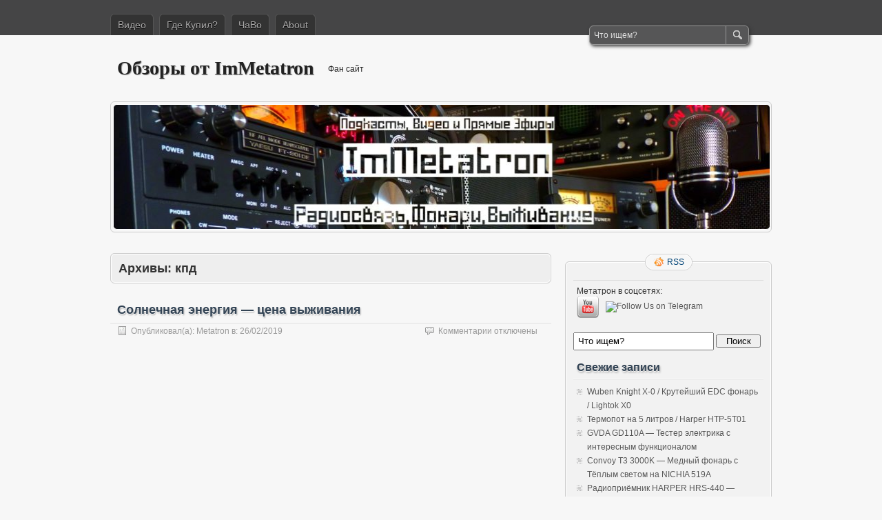

--- FILE ---
content_type: text/html; charset=UTF-8
request_url: https://immetatron.com/tag/kpd/
body_size: 10561
content:
<!DOCTYPE html PUBLIC "-//W3C//DTD XHTML 1.0 Transitional//EN" "http://www.w3.org/TR/xhtml1/DTD/xhtml1-transitional.dtd">
<html xmlns="http://www.w3.org/1999/xhtml" lang="ru-RU">
<head profile="http://gmpg.org/xfn/11">
	<meta http-equiv="Content-Type" content="text/html; charset=UTF-8" />
	<title>кпд | Обзоры от ImMetatron</title>
	<link rel="stylesheet" type="text/css" media="all" href="https://immetatron.com/wp-content/themes/zbench/style.css" />
	<link rel="pingback" href="https://immetatron.com/xmlrpc.php" />
	
	  <meta name='robots' content='max-image-preview:large' />
<link rel="alternate" type="application/rss+xml" title="Обзоры от ImMetatron &raquo; Лента" href="https://immetatron.com/feed/" />
<link rel="alternate" type="application/rss+xml" title="Обзоры от ImMetatron &raquo; Лента метки кпд" href="https://immetatron.com/tag/kpd/feed/" />
<style id='wp-img-auto-sizes-contain-inline-css' type='text/css'>
img:is([sizes=auto i],[sizes^="auto," i]){contain-intrinsic-size:3000px 1500px}
/*# sourceURL=wp-img-auto-sizes-contain-inline-css */
</style>
<style id='wp-emoji-styles-inline-css' type='text/css'>

	img.wp-smiley, img.emoji {
		display: inline !important;
		border: none !important;
		box-shadow: none !important;
		height: 1em !important;
		width: 1em !important;
		margin: 0 0.07em !important;
		vertical-align: -0.1em !important;
		background: none !important;
		padding: 0 !important;
	}
/*# sourceURL=wp-emoji-styles-inline-css */
</style>
<style id='wp-block-library-inline-css' type='text/css'>
:root{--wp-block-synced-color:#7a00df;--wp-block-synced-color--rgb:122,0,223;--wp-bound-block-color:var(--wp-block-synced-color);--wp-editor-canvas-background:#ddd;--wp-admin-theme-color:#007cba;--wp-admin-theme-color--rgb:0,124,186;--wp-admin-theme-color-darker-10:#006ba1;--wp-admin-theme-color-darker-10--rgb:0,107,160.5;--wp-admin-theme-color-darker-20:#005a87;--wp-admin-theme-color-darker-20--rgb:0,90,135;--wp-admin-border-width-focus:2px}@media (min-resolution:192dpi){:root{--wp-admin-border-width-focus:1.5px}}.wp-element-button{cursor:pointer}:root .has-very-light-gray-background-color{background-color:#eee}:root .has-very-dark-gray-background-color{background-color:#313131}:root .has-very-light-gray-color{color:#eee}:root .has-very-dark-gray-color{color:#313131}:root .has-vivid-green-cyan-to-vivid-cyan-blue-gradient-background{background:linear-gradient(135deg,#00d084,#0693e3)}:root .has-purple-crush-gradient-background{background:linear-gradient(135deg,#34e2e4,#4721fb 50%,#ab1dfe)}:root .has-hazy-dawn-gradient-background{background:linear-gradient(135deg,#faaca8,#dad0ec)}:root .has-subdued-olive-gradient-background{background:linear-gradient(135deg,#fafae1,#67a671)}:root .has-atomic-cream-gradient-background{background:linear-gradient(135deg,#fdd79a,#004a59)}:root .has-nightshade-gradient-background{background:linear-gradient(135deg,#330968,#31cdcf)}:root .has-midnight-gradient-background{background:linear-gradient(135deg,#020381,#2874fc)}:root{--wp--preset--font-size--normal:16px;--wp--preset--font-size--huge:42px}.has-regular-font-size{font-size:1em}.has-larger-font-size{font-size:2.625em}.has-normal-font-size{font-size:var(--wp--preset--font-size--normal)}.has-huge-font-size{font-size:var(--wp--preset--font-size--huge)}.has-text-align-center{text-align:center}.has-text-align-left{text-align:left}.has-text-align-right{text-align:right}.has-fit-text{white-space:nowrap!important}#end-resizable-editor-section{display:none}.aligncenter{clear:both}.items-justified-left{justify-content:flex-start}.items-justified-center{justify-content:center}.items-justified-right{justify-content:flex-end}.items-justified-space-between{justify-content:space-between}.screen-reader-text{border:0;clip-path:inset(50%);height:1px;margin:-1px;overflow:hidden;padding:0;position:absolute;width:1px;word-wrap:normal!important}.screen-reader-text:focus{background-color:#ddd;clip-path:none;color:#444;display:block;font-size:1em;height:auto;left:5px;line-height:normal;padding:15px 23px 14px;text-decoration:none;top:5px;width:auto;z-index:100000}html :where(.has-border-color){border-style:solid}html :where([style*=border-top-color]){border-top-style:solid}html :where([style*=border-right-color]){border-right-style:solid}html :where([style*=border-bottom-color]){border-bottom-style:solid}html :where([style*=border-left-color]){border-left-style:solid}html :where([style*=border-width]){border-style:solid}html :where([style*=border-top-width]){border-top-style:solid}html :where([style*=border-right-width]){border-right-style:solid}html :where([style*=border-bottom-width]){border-bottom-style:solid}html :where([style*=border-left-width]){border-left-style:solid}html :where(img[class*=wp-image-]){height:auto;max-width:100%}:where(figure){margin:0 0 1em}html :where(.is-position-sticky){--wp-admin--admin-bar--position-offset:var(--wp-admin--admin-bar--height,0px)}@media screen and (max-width:600px){html :where(.is-position-sticky){--wp-admin--admin-bar--position-offset:0px}}

/*# sourceURL=wp-block-library-inline-css */
</style><style id='global-styles-inline-css' type='text/css'>
:root{--wp--preset--aspect-ratio--square: 1;--wp--preset--aspect-ratio--4-3: 4/3;--wp--preset--aspect-ratio--3-4: 3/4;--wp--preset--aspect-ratio--3-2: 3/2;--wp--preset--aspect-ratio--2-3: 2/3;--wp--preset--aspect-ratio--16-9: 16/9;--wp--preset--aspect-ratio--9-16: 9/16;--wp--preset--color--black: #000000;--wp--preset--color--cyan-bluish-gray: #abb8c3;--wp--preset--color--white: #ffffff;--wp--preset--color--pale-pink: #f78da7;--wp--preset--color--vivid-red: #cf2e2e;--wp--preset--color--luminous-vivid-orange: #ff6900;--wp--preset--color--luminous-vivid-amber: #fcb900;--wp--preset--color--light-green-cyan: #7bdcb5;--wp--preset--color--vivid-green-cyan: #00d084;--wp--preset--color--pale-cyan-blue: #8ed1fc;--wp--preset--color--vivid-cyan-blue: #0693e3;--wp--preset--color--vivid-purple: #9b51e0;--wp--preset--gradient--vivid-cyan-blue-to-vivid-purple: linear-gradient(135deg,rgb(6,147,227) 0%,rgb(155,81,224) 100%);--wp--preset--gradient--light-green-cyan-to-vivid-green-cyan: linear-gradient(135deg,rgb(122,220,180) 0%,rgb(0,208,130) 100%);--wp--preset--gradient--luminous-vivid-amber-to-luminous-vivid-orange: linear-gradient(135deg,rgb(252,185,0) 0%,rgb(255,105,0) 100%);--wp--preset--gradient--luminous-vivid-orange-to-vivid-red: linear-gradient(135deg,rgb(255,105,0) 0%,rgb(207,46,46) 100%);--wp--preset--gradient--very-light-gray-to-cyan-bluish-gray: linear-gradient(135deg,rgb(238,238,238) 0%,rgb(169,184,195) 100%);--wp--preset--gradient--cool-to-warm-spectrum: linear-gradient(135deg,rgb(74,234,220) 0%,rgb(151,120,209) 20%,rgb(207,42,186) 40%,rgb(238,44,130) 60%,rgb(251,105,98) 80%,rgb(254,248,76) 100%);--wp--preset--gradient--blush-light-purple: linear-gradient(135deg,rgb(255,206,236) 0%,rgb(152,150,240) 100%);--wp--preset--gradient--blush-bordeaux: linear-gradient(135deg,rgb(254,205,165) 0%,rgb(254,45,45) 50%,rgb(107,0,62) 100%);--wp--preset--gradient--luminous-dusk: linear-gradient(135deg,rgb(255,203,112) 0%,rgb(199,81,192) 50%,rgb(65,88,208) 100%);--wp--preset--gradient--pale-ocean: linear-gradient(135deg,rgb(255,245,203) 0%,rgb(182,227,212) 50%,rgb(51,167,181) 100%);--wp--preset--gradient--electric-grass: linear-gradient(135deg,rgb(202,248,128) 0%,rgb(113,206,126) 100%);--wp--preset--gradient--midnight: linear-gradient(135deg,rgb(2,3,129) 0%,rgb(40,116,252) 100%);--wp--preset--font-size--small: 13px;--wp--preset--font-size--medium: 20px;--wp--preset--font-size--large: 36px;--wp--preset--font-size--x-large: 42px;--wp--preset--spacing--20: 0.44rem;--wp--preset--spacing--30: 0.67rem;--wp--preset--spacing--40: 1rem;--wp--preset--spacing--50: 1.5rem;--wp--preset--spacing--60: 2.25rem;--wp--preset--spacing--70: 3.38rem;--wp--preset--spacing--80: 5.06rem;--wp--preset--shadow--natural: 6px 6px 9px rgba(0, 0, 0, 0.2);--wp--preset--shadow--deep: 12px 12px 50px rgba(0, 0, 0, 0.4);--wp--preset--shadow--sharp: 6px 6px 0px rgba(0, 0, 0, 0.2);--wp--preset--shadow--outlined: 6px 6px 0px -3px rgb(255, 255, 255), 6px 6px rgb(0, 0, 0);--wp--preset--shadow--crisp: 6px 6px 0px rgb(0, 0, 0);}:where(.is-layout-flex){gap: 0.5em;}:where(.is-layout-grid){gap: 0.5em;}body .is-layout-flex{display: flex;}.is-layout-flex{flex-wrap: wrap;align-items: center;}.is-layout-flex > :is(*, div){margin: 0;}body .is-layout-grid{display: grid;}.is-layout-grid > :is(*, div){margin: 0;}:where(.wp-block-columns.is-layout-flex){gap: 2em;}:where(.wp-block-columns.is-layout-grid){gap: 2em;}:where(.wp-block-post-template.is-layout-flex){gap: 1.25em;}:where(.wp-block-post-template.is-layout-grid){gap: 1.25em;}.has-black-color{color: var(--wp--preset--color--black) !important;}.has-cyan-bluish-gray-color{color: var(--wp--preset--color--cyan-bluish-gray) !important;}.has-white-color{color: var(--wp--preset--color--white) !important;}.has-pale-pink-color{color: var(--wp--preset--color--pale-pink) !important;}.has-vivid-red-color{color: var(--wp--preset--color--vivid-red) !important;}.has-luminous-vivid-orange-color{color: var(--wp--preset--color--luminous-vivid-orange) !important;}.has-luminous-vivid-amber-color{color: var(--wp--preset--color--luminous-vivid-amber) !important;}.has-light-green-cyan-color{color: var(--wp--preset--color--light-green-cyan) !important;}.has-vivid-green-cyan-color{color: var(--wp--preset--color--vivid-green-cyan) !important;}.has-pale-cyan-blue-color{color: var(--wp--preset--color--pale-cyan-blue) !important;}.has-vivid-cyan-blue-color{color: var(--wp--preset--color--vivid-cyan-blue) !important;}.has-vivid-purple-color{color: var(--wp--preset--color--vivid-purple) !important;}.has-black-background-color{background-color: var(--wp--preset--color--black) !important;}.has-cyan-bluish-gray-background-color{background-color: var(--wp--preset--color--cyan-bluish-gray) !important;}.has-white-background-color{background-color: var(--wp--preset--color--white) !important;}.has-pale-pink-background-color{background-color: var(--wp--preset--color--pale-pink) !important;}.has-vivid-red-background-color{background-color: var(--wp--preset--color--vivid-red) !important;}.has-luminous-vivid-orange-background-color{background-color: var(--wp--preset--color--luminous-vivid-orange) !important;}.has-luminous-vivid-amber-background-color{background-color: var(--wp--preset--color--luminous-vivid-amber) !important;}.has-light-green-cyan-background-color{background-color: var(--wp--preset--color--light-green-cyan) !important;}.has-vivid-green-cyan-background-color{background-color: var(--wp--preset--color--vivid-green-cyan) !important;}.has-pale-cyan-blue-background-color{background-color: var(--wp--preset--color--pale-cyan-blue) !important;}.has-vivid-cyan-blue-background-color{background-color: var(--wp--preset--color--vivid-cyan-blue) !important;}.has-vivid-purple-background-color{background-color: var(--wp--preset--color--vivid-purple) !important;}.has-black-border-color{border-color: var(--wp--preset--color--black) !important;}.has-cyan-bluish-gray-border-color{border-color: var(--wp--preset--color--cyan-bluish-gray) !important;}.has-white-border-color{border-color: var(--wp--preset--color--white) !important;}.has-pale-pink-border-color{border-color: var(--wp--preset--color--pale-pink) !important;}.has-vivid-red-border-color{border-color: var(--wp--preset--color--vivid-red) !important;}.has-luminous-vivid-orange-border-color{border-color: var(--wp--preset--color--luminous-vivid-orange) !important;}.has-luminous-vivid-amber-border-color{border-color: var(--wp--preset--color--luminous-vivid-amber) !important;}.has-light-green-cyan-border-color{border-color: var(--wp--preset--color--light-green-cyan) !important;}.has-vivid-green-cyan-border-color{border-color: var(--wp--preset--color--vivid-green-cyan) !important;}.has-pale-cyan-blue-border-color{border-color: var(--wp--preset--color--pale-cyan-blue) !important;}.has-vivid-cyan-blue-border-color{border-color: var(--wp--preset--color--vivid-cyan-blue) !important;}.has-vivid-purple-border-color{border-color: var(--wp--preset--color--vivid-purple) !important;}.has-vivid-cyan-blue-to-vivid-purple-gradient-background{background: var(--wp--preset--gradient--vivid-cyan-blue-to-vivid-purple) !important;}.has-light-green-cyan-to-vivid-green-cyan-gradient-background{background: var(--wp--preset--gradient--light-green-cyan-to-vivid-green-cyan) !important;}.has-luminous-vivid-amber-to-luminous-vivid-orange-gradient-background{background: var(--wp--preset--gradient--luminous-vivid-amber-to-luminous-vivid-orange) !important;}.has-luminous-vivid-orange-to-vivid-red-gradient-background{background: var(--wp--preset--gradient--luminous-vivid-orange-to-vivid-red) !important;}.has-very-light-gray-to-cyan-bluish-gray-gradient-background{background: var(--wp--preset--gradient--very-light-gray-to-cyan-bluish-gray) !important;}.has-cool-to-warm-spectrum-gradient-background{background: var(--wp--preset--gradient--cool-to-warm-spectrum) !important;}.has-blush-light-purple-gradient-background{background: var(--wp--preset--gradient--blush-light-purple) !important;}.has-blush-bordeaux-gradient-background{background: var(--wp--preset--gradient--blush-bordeaux) !important;}.has-luminous-dusk-gradient-background{background: var(--wp--preset--gradient--luminous-dusk) !important;}.has-pale-ocean-gradient-background{background: var(--wp--preset--gradient--pale-ocean) !important;}.has-electric-grass-gradient-background{background: var(--wp--preset--gradient--electric-grass) !important;}.has-midnight-gradient-background{background: var(--wp--preset--gradient--midnight) !important;}.has-small-font-size{font-size: var(--wp--preset--font-size--small) !important;}.has-medium-font-size{font-size: var(--wp--preset--font-size--medium) !important;}.has-large-font-size{font-size: var(--wp--preset--font-size--large) !important;}.has-x-large-font-size{font-size: var(--wp--preset--font-size--x-large) !important;}
/*# sourceURL=global-styles-inline-css */
</style>

<style id='classic-theme-styles-inline-css' type='text/css'>
/*! This file is auto-generated */
.wp-block-button__link{color:#fff;background-color:#32373c;border-radius:9999px;box-shadow:none;text-decoration:none;padding:calc(.667em + 2px) calc(1.333em + 2px);font-size:1.125em}.wp-block-file__button{background:#32373c;color:#fff;text-decoration:none}
/*# sourceURL=/wp-includes/css/classic-themes.min.css */
</style>
<link rel='stylesheet' id='social-widget-css' href='https://immetatron.com/wp-content/plugins/social-media-widget/social_widget.css?ver=6.9' type='text/css' media='all' />
<link rel='stylesheet' id='wp-polls-css' href='https://immetatron.com/wp-content/plugins/wp-polls/polls-css.css?ver=2.77.3' type='text/css' media='all' />
<style id='wp-polls-inline-css' type='text/css'>
.wp-polls .pollbar {
	margin: 1px;
	font-size: 6px;
	line-height: 8px;
	height: 8px;
	background-image: url('https://immetatron.com/wp-content/plugins/wp-polls/images/default/pollbg.gif');
	border: 1px solid #c8c8c8;
}

/*# sourceURL=wp-polls-inline-css */
</style>
<link rel='stylesheet' id='wp-lightbox-2.min.css-css' href='https://immetatron.com/wp-content/plugins/wp-lightbox-2/styles/lightbox.min.ru_RU.css?ver=1.3.4' type='text/css' media='all' />
<link rel='stylesheet' id='sociable-front-css-css' href='http://immetatron.com/wp-content/plugins/sociable-re/sociable.css?ver=6.9' type='text/css' media='all' />
<script type="text/javascript" src="https://immetatron.com/wp-includes/js/jquery/jquery.min.js?ver=3.7.1" id="jquery-core-js"></script>
<script type="text/javascript" src="https://immetatron.com/wp-includes/js/jquery/jquery-migrate.min.js?ver=3.4.1" id="jquery-migrate-js"></script>
<script type="text/javascript" src="http://immetatron.com/wp-content/plugins/scroll-to-top/js/stt.js?ver=1.0" id="stt-js"></script>
<link rel="https://api.w.org/" href="https://immetatron.com/wp-json/" /><link rel="alternate" title="JSON" type="application/json" href="https://immetatron.com/wp-json/wp/v2/tags/9092" /><link rel="EditURI" type="application/rsd+xml" title="RSD" href="https://immetatron.com/xmlrpc.php?rsd" />
<meta name="generator" content="WordPress 6.9" />
	
		<!-- by Scrollto Top -->
		
 		<script type="text/javascript">
 			//<![CDATA[
  			jQuery(document).ready(function(){
    			jQuery("body").append("<div id=\"scroll_to_top\"><a href=\"#top\">Наверх</a></div>");
    			jQuery("#scroll_to_top a").css({	'display' : 'none', 'z-index' : '9', 'position' : 'fixed', 'top' : '100%', 'width' : '110px', 'margin-top' : '-30px', 'right' : '50%', 'margin-left' : '-50px', 'height' : '20px', 'padding' : '3px 5px', 'font-size' : '14px', 'text-align' : 'center', 'padding' : '3px', 'color' : '#FFFFFF', 'background-color' : '#222222', '-moz-border-radius' : '5px', '-khtml-border-radius' : '5px', '-webkit-border-radius' : '5px', 'opacity' : '.8', 'text-decoration' : 'none'});	
    			jQuery('#scroll_to_top a').click(function(){
					jQuery('html, body').animate({scrollTop:0}, 'slow');
				});

    		});
  			
			//]]>

  		</script>
		<!-- /by Scrollto Top and History Back -->	
		
		<link rel="icon" href="https://immetatron.com/wp-content/uploads/2020/06/136978-150x150.png" sizes="32x32" />
<link rel="icon" href="https://immetatron.com/wp-content/uploads/2020/06/136978.png" sizes="192x192" />
<link rel="apple-touch-icon" href="https://immetatron.com/wp-content/uploads/2020/06/136978.png" />
<meta name="msapplication-TileImage" content="https://immetatron.com/wp-content/uploads/2020/06/136978.png" />
	<meta name="viewport" content="width=device-width"/><!-- for mobile -->
</head>
<body class="archive tag tag-kpd tag-9092 wp-theme-zbench">
<div id="nav">
	<div class="nav-inside">
		<div id="menus">
			<ul id="menus-dt" class="menus-dt">
				<li id="menu-item-101" class="menu-item menu-item-type-post_type menu-item-object-page menu-item-has-children menu-item-101"><a href="https://immetatron.com/obzoryi/">Видео</a>
<ul class="sub-menu">
	<li id="menu-item-628" class="menu-item menu-item-type-taxonomy menu-item-object-category menu-item-628"><a href="https://immetatron.com/category/electronica/">Электроника/Аудио</a></li>
	<li id="menu-item-44" class="menu-item menu-item-type-taxonomy menu-item-object-category menu-item-44"><a href="https://immetatron.com/category/ratsii/">Рации/радиостанции/радио</a></li>
	<li id="menu-item-45" class="menu-item menu-item-type-taxonomy menu-item-object-category menu-item-45"><a href="https://immetatron.com/category/fonari/">Фонари, АКБ, ЗУ</a></li>
	<li id="menu-item-48" class="menu-item menu-item-type-taxonomy menu-item-object-category menu-item-48"><a href="https://immetatron.com/category/svoimi-rukami/">Своими руками</a></li>
	<li id="menu-item-85" class="menu-item menu-item-type-taxonomy menu-item-object-category menu-item-85"><a href="https://immetatron.com/category/raznoe/">Разное/Посылки</a></li>
	<li id="menu-item-126" class="menu-item menu-item-type-taxonomy menu-item-object-category menu-item-126"><a href="https://immetatron.com/category/video-uroki-po-ratsiyam/">Видео уроки по рациям</a></li>
	<li id="menu-item-43" class="menu-item menu-item-type-taxonomy menu-item-object-category menu-item-43"><a href="https://immetatron.com/category/nozhi/">Ножи</a></li>
	<li id="menu-item-705" class="menu-item menu-item-type-taxonomy menu-item-object-category menu-item-705"><a href="https://immetatron.com/category/dialogi_o_youtube/">Про Фото/Видео</a></li>
	<li id="menu-item-89" class="menu-item menu-item-type-taxonomy menu-item-object-category menu-item-89"><a href="https://immetatron.com/category/oruzhie/">Инструмент</a></li>
	<li id="menu-item-90" class="menu-item menu-item-type-taxonomy menu-item-object-category menu-item-90"><a href="https://immetatron.com/category/pitanie-eda-ohota/">Питание/Еда/Охота</a></li>
	<li id="menu-item-92" class="menu-item menu-item-type-taxonomy menu-item-object-category menu-item-92"><a href="https://immetatron.com/category/energiya/">Энергия</a></li>
	<li id="menu-item-91" class="menu-item menu-item-type-taxonomy menu-item-object-category menu-item-91"><a href="https://immetatron.com/category/turizm-pvd/">Экипировка</a></li>
	<li id="menu-item-209" class="menu-item menu-item-type-taxonomy menu-item-object-category menu-item-209"><a href="https://immetatron.com/category/podkastyi-vyizhivalshhika/">Подкасты</a></li>
	<li id="menu-item-88" class="menu-item menu-item-type-taxonomy menu-item-object-category menu-item-88"><a href="https://immetatron.com/category/master-klass/">Цена выживания</a></li>
</ul>
</li>
<li id="menu-item-808" class="menu-item menu-item-type-post_type menu-item-object-page menu-item-808"><a href="https://immetatron.com/magazin/">Где Купил?</a></li>
<li id="menu-item-820" class="menu-item menu-item-type-post_type menu-item-object-page menu-item-820"><a href="https://immetatron.com/faq/">ЧаВо</a></li>
<li id="menu-item-36" class="menu-item menu-item-type-post_type menu-item-object-page menu-item-36"><a href="https://immetatron.com/kontaktyi/">About</a></li>
			</ul>
			<ul id="menus-m" class="menus-m">
				<li>Menu</li>
			</ul>
		</div>
		<div id="search">
			<form id="searchform" method="get" action="https://immetatron.com/">
<input type="text" value="Что ищем?" onfocus="if (this.value == 'Что ищем?') {this.value = '';}" onblur="if (this.value == '') {this.value = 'Что ищем?';}" size="35" maxlength="50" name="s" id="s" />
<input type="submit" id="searchsubmit" value="Поиск" />
</form>		</div>
	</div>
</div>
<div id="header">
		<div class="site_title">
		<h1><a href="https://immetatron.com/">Обзоры от ImMetatron</a></h1>
		<h2>Фан сайт</h2>
		<div class="clear"></div>
	</div>
		<div id="header_image">
		<div id="header_image_border">
			<a href="https://immetatron.com/"><img src="https://immetatron.com/wp-content/uploads/2020/02/cropped-final-06-04-2018_patreon2.jpg" width="950" height="180" alt="" /></a>
		</div>
	</div>
	</div>
<div id="wrapper">
<div id="content">
		<div class="page-title">
					<h1>Архивы:  <span>кпд</span></h1>
			</div>
		<div class="post-4241 post type-post status-publish format-standard hentry category-podkastyi-vyizhivalshhika category-energiya tag-12-volt tag-immetatron tag-panel tag-aliekspress tag-alternativnaya tag-batareya tag-vatt tag-vyizhivanie tag-generator tag-diod tag-dlya-dachi tag-dlya-chastnogo-doma tag-zaryadnoe tag-invertor tag-insolyatsiya tag-kak-sdelat tag-kitay tag-kontroller tag-kpd tag-kupit tag-moshhnost tag-oborudovanie tag-oleg-grom tag-podkast tag-preobrazovatel tag-solnechnaya tag-solnechnaya-energiya tag-solnechnyie-batarei tag-solnechnyie-batarei-dlya-dachi tag-solnechnyie-batarei-dlya-doma tag-solnechnyie-paneli tag-shema-avtonomnogo-pitaniya tag-shema-solnechnyih tag-umnyiy-dom tag-ustanovka-solnechnyih tag-tsena tag-tsena-vyizhivaniya tag-elektrostantsiya" id="post-4241"><!-- post div -->
		<h2 class="title"><a href="https://immetatron.com/solnechnaya-energiya-tsena-vyizhivaniya/" title="Permalink to Солнечная энергия &#8212; цена выживания">Солнечная энергия &#8212; цена выживания</a></h2>
		<div class="post-info-top">
			<span class="post-info-date">
				Опубликовал(а):  <a href="https://immetatron.com/author/metatron/" title="View all posts by Metatron" rel="author">Metatron</a>
				в: <a href="https://immetatron.com/solnechnaya-energiya-tsena-vyizhivaniya/" title="18:36" rel="bookmark">26/02/2019</a>
							</span>
			<span class="gotocomments"><span>Комментарии<span class="screen-reader-text"> к записи Солнечная энергия &#8212; цена выживания</span> отключены</span></span>
		</div>
		<div class="clear"></div>
		<div class="entry">
			<p><iframe width="490" height="370" src="https://www.youtube.com/embed/3iaUdGHbu5c" frameborder="0" allowfullscreen="allowfullscreen" data-link="https://www.youtube.com/watch?v=3iaUdGHbu5c"></iframe></p>
<p>Видео подкаст про солнечные батареи. CoS (S03E04)<br />
<noindex><a target="_blank" rel="nofollow" href="http://immetatron.com/goto/http://ali.pub/35hdpf"  target="_blank">Солнечные батареи в Китае</a></noindex><br />
Мощные солнечные панели:<br />
<noindex><a target="_blank" rel="nofollow" href="http://immetatron.com/goto/http://clc.to/100wsp"  target="_blank">100Вт</a></noindex><br />
<noindex><a target="_blank" rel="nofollow" href="http://immetatron.com/goto/http://clc.to/200wsp"  target="_blank">200Вт</a></noindex><br />
<noindex><a target="_blank" rel="nofollow" href="http://immetatron.com/goto/http://clc.to/300wsp"  target="_blank">300Вт</a></noindex><br />
<noindex><a target="_blank" rel="nofollow" href="http://immetatron.com/goto/http://clc.to/1kwsp"  target="_blank">1000Вт</a></noindex><br />
<noindex><a target="_blank" rel="nofollow" href="http://immetatron.com/goto/http://clc.to/contrlsp"  target="_blank">Контроллеры заряда для солнечных батарей</a></noindex></p>
<p><noindex><a target="_blank" rel="nofollow" href="http://immetatron.com/goto/http://www.donationalerts.ru/r/immetatron"  target="_blank">Ваша поддержка</a></noindex><br />
<noindex><a target="_blank" rel="nofollow" href="http://immetatron.com/goto/https://www.patreon.com/immetatron"  target="_blank">Мой Patreon</a></noindex><br />
<noindex><a target="_blank" rel="nofollow" href="http://immetatron.com/goto/https://money.yandex.ru/to/410011797830971"  target="_blank">Яндекс деньги</a></noindex><br />
Вопросы всегда можно задать на моих стримах.</p>
		</div><!-- END entry -->
	</div><!-- END post -->
	</div><!--content-->
<div id="sidebar-border">
	<div id="rss_border">
		<div class="rss_border">
			<div id="rss_wrap">
				<div class="rss_wrap">
										<a class="rss rss_text" href="https://immetatron.com/feed/" rel="bookmark" title="RSS">RSS</a>
																													</div>
			</div>
		</div>
	</div>
	<div id="sidebar">

<div id="social-widget-2" class="widget Social_Widget"><div class="socialmedia-buttons smw_left"><div class="socialmedia-text">Метатрон в соцсетях:
<br/></div><a href="http://www.youtube.com/user/ImMetatron" rel="nofollow" target="_blank"><img width="32" height="32" src="https://immetatron.com/wp-content/plugins/social-media-widget/images/default/32/youtube.png" 
				alt="Follow Us on YouTube" 
				title="Follow Us on YouTube" style="opacity: 1; -moz-opacity: 1;" class="fade" /></a><a href="https://t.me/ImMetatron" rel="nofollow" target="_blank"><img width="32" height="32" src="https://upload.wikimedia.org/wikipedia/commons/thumb/8/82/Telegram_logo.svg/512px-Telegram_logo.svg.png" 
				alt="Follow Us on Telegram" 
				title="Follow Us on Telegram" style="opacity: 1; -moz-opacity: 1;" class="fade" /></a></div></div><div id="search-2" class="widget widget_search"><form id="searchform" method="get" action="https://immetatron.com/">
<input type="text" value="Что ищем?" onfocus="if (this.value == 'Что ищем?') {this.value = '';}" onblur="if (this.value == '') {this.value = 'Что ищем?';}" size="35" maxlength="50" name="s" id="s" />
<input type="submit" id="searchsubmit" value="Поиск" />
</form></div>
		<div id="recent-posts-2" class="widget widget_recent_entries">
		<h3 class="widgettitle">Свежие записи</h3>
		<ul>
											<li>
					<a href="https://immetatron.com/wuben-knight-x-0-krutejshij-edc-fonar-lightok-x0/">Wuben Knight X-0 / Крутейший EDC фонарь / Lightok X0</a>
									</li>
											<li>
					<a href="https://immetatron.com/termopot-na-5-litrov-harper-htp-5t01/">Термопот на 5 литров / Harper HTP-5T01</a>
									</li>
											<li>
					<a href="https://immetatron.com/gvda-gd110a-tester-elektrika-s-interesnym-funkczionalom/">GVDA GD110A &#8212; Тестер электрика с интересным функционалом</a>
									</li>
											<li>
					<a href="https://immetatron.com/convoy-t3-3000k-mednyj-fonar-s-tyoplym-svetom-na-nichia-519a/">Convoy T3 3000K &#8212; Медный фонарь с Тёплым светом на NICHIA 519A</a>
									</li>
											<li>
					<a href="https://immetatron.com/radiopriyomnik-harper-hrs-440-am-fm-sw-na-18650-litii/">Радиоприёмник HARPER HRS-440 &#8212; AM/FM/SW на 18650 литии.</a>
									</li>
					</ul>

		</div><div id="categories-2" class="widget widget_categories"><h3 class="widgettitle">Рубрики</h3>
			<ul>
					<li class="cat-item cat-item-113"><a href="https://immetatron.com/category/video-uroki-po-ratsiyam/">Видео уроки по рациям</a>
</li>
	<li class="cat-item cat-item-20"><a href="https://immetatron.com/category/oruzhie/">Инструмент</a>
</li>
	<li class="cat-item cat-item-6"><a href="https://immetatron.com/category/nozhi/">Ножи</a>
</li>
	<li class="cat-item cat-item-75"><a href="https://immetatron.com/category/pitanie-eda-ohota/">Питание/Еда/Охота</a>
</li>
	<li class="cat-item cat-item-186"><a href="https://immetatron.com/category/podkastyi-vyizhivalshhika/">Подкасты</a>
</li>
	<li class="cat-item cat-item-900"><a href="https://immetatron.com/category/dialogi_o_youtube/">Про Фото/Видео</a>
</li>
	<li class="cat-item cat-item-73"><a href="https://immetatron.com/category/raznoe/">Разное/Посылки</a>
</li>
	<li class="cat-item cat-item-5"><a href="https://immetatron.com/category/ratsii/">Рации/радиостанции/радио</a>
</li>
	<li class="cat-item cat-item-10"><a href="https://immetatron.com/category/svoimi-rukami/">Своими руками</a>
</li>
	<li class="cat-item cat-item-7"><a href="https://immetatron.com/category/fonari/">Фонари, АКБ, ЗУ</a>
</li>
	<li class="cat-item cat-item-78"><a href="https://immetatron.com/category/master-klass/">Цена выживания</a>
</li>
	<li class="cat-item cat-item-77"><a href="https://immetatron.com/category/turizm-pvd/">Экипировка</a>
</li>
	<li class="cat-item cat-item-636"><a href="https://immetatron.com/category/electronica/">Электроника/Аудио</a>
</li>
	<li class="cat-item cat-item-76"><a href="https://immetatron.com/category/energiya/">Энергия</a>
</li>
			</ul>

			</div>

	</div><!-- end: #sidebar -->
</div><!-- end: #sidebar-border --><script type='text/javascript'>
	var _gaq = _gaq || [];
	_gaq.push(['_setAccount', 'UA-56278562-1']);
_gaq.push(['_trackPageview']);

	(function() {
		var ga = document.createElement('script'); ga.type = 'text/javascript'; ga.async = true;
		ga.src = ('https:' == document.location.protocol ? 'https://ssl' : 'http://www') + '.google-analytics.com/ga.js';
		var s = document.getElementsByTagName('script')[0]; s.parentNode.insertBefore(ga, s);
	})();
</script>
</div><!--wrapper-->
<div class="clear"></div>
<div id="footer">
	<div id="footer-inside">
		<p>
			Авторские права &copy; 2026 Обзоры от ImMetatron			| Powered by <a href="http://zww.me">zBench</a> and <a href="http://wordpress.org/">WordPress</a>		</p>
		<span id="back-to-top">&uarr; <a href="#" rel="nofollow" title="Back to top">Наверх</a></span>
	</div>
</div><!--footer-->

<script type="text/javascript">
	//////// Handles toggling the navigation menu for small screens
	( function() {
		var nav = document.getElementById( 'menus' ), button = document.getElementById( 'menus-m' ), menu = document.getElementById( 'menus-dt' );
		if ( ! nav ) {
			return;
		}
		if ( ! button ) {
			return;
		}
		// Hide button if menu is missing or empty.
		if ( ! menu || ! menu.childNodes.length ) {
			button.style.display = 'none';
			return;
		}
		button.onclick = function() {
			if ( -1 !== button.className.indexOf( 'b-toggled-on' ) ) {
				button.className = button.className.replace( ' b-toggled-on', '' );
				menu.className = menu.className.replace( ' toggled-on', '' );
			} else {
				button.className += ' b-toggled-on';
				menu.className += ' toggled-on';
			}
		};
	} )();
</script>

<script type="speculationrules">
{"prefetch":[{"source":"document","where":{"and":[{"href_matches":"/*"},{"not":{"href_matches":["/wp-*.php","/wp-admin/*","/wp-content/uploads/*","/wp-content/*","/wp-content/plugins/*","/wp-content/themes/zbench/*","/*\\?(.+)"]}},{"not":{"selector_matches":"a[rel~=\"nofollow\"]"}},{"not":{"selector_matches":".no-prefetch, .no-prefetch a"}}]},"eagerness":"conservative"}]}
</script>
<script type="text/javascript" id="wp-polls-js-extra">
/* <![CDATA[ */
var pollsL10n = {"ajax_url":"https://immetatron.com/wp-admin/admin-ajax.php","text_wait":"\u0412\u0430\u0448 \u043f\u043e\u0441\u043b\u0435\u0434\u043d\u0438\u0439 \u0437\u0430\u043f\u0440\u043e\u0441 \u0435\u0449\u0435 \u043e\u0431\u0440\u0430\u0431\u0430\u0442\u044b\u0432\u0430\u0435\u0442\u0441\u044f. \u041f\u043e\u0436\u0430\u043b\u0443\u0439\u0441\u0442\u0430 \u043f\u043e\u0434\u043e\u0436\u0434\u0438\u0442\u0435 ...","text_valid":"\u041f\u043e\u0436\u0430\u043b\u0443\u0439\u0441\u0442\u0430 \u043a\u043e\u0440\u0440\u0435\u043a\u0442\u043d\u043e \u0432\u044b\u0431\u0435\u0440\u0438\u0442\u0435 \u043e\u0442\u0432\u0435\u0442.","text_multiple":"\u041c\u0430\u043a\u0441\u0438\u043c\u0430\u043b\u044c\u043d\u043e \u0434\u043e\u043f\u0443\u0441\u0442\u0438\u043c\u043e\u0435 \u0447\u0438\u0441\u043b\u043e \u0432\u0430\u0440\u0438\u0430\u043d\u0442\u043e\u0432:","show_loading":"1","show_fading":"1"};
//# sourceURL=wp-polls-js-extra
/* ]]> */
</script>
<script type="text/javascript" src="https://immetatron.com/wp-content/plugins/wp-polls/polls-js.js?ver=2.77.3" id="wp-polls-js"></script>
<script type="text/javascript" id="wp-jquery-lightbox-js-extra">
/* <![CDATA[ */
var JQLBSettings = {"fitToScreen":"0","resizeSpeed":"400","displayDownloadLink":"0","navbarOnTop":"0","loopImages":"","resizeCenter":"","marginSize":"0","linkTarget":"_self","help":"","prevLinkTitle":"previous image","nextLinkTitle":"next image","prevLinkText":"\u00ab Previous","nextLinkText":"Next \u00bb","closeTitle":"close image gallery","image":"Image ","of":" of ","download":"Download","jqlb_overlay_opacity":"80","jqlb_overlay_color":"#000000","jqlb_overlay_close":"1","jqlb_border_width":"10","jqlb_border_color":"#ffffff","jqlb_border_radius":"0","jqlb_image_info_background_transparency":"100","jqlb_image_info_bg_color":"#ffffff","jqlb_image_info_text_color":"#000000","jqlb_image_info_text_fontsize":"10","jqlb_show_text_for_image":"1","jqlb_next_image_title":"next image","jqlb_previous_image_title":"previous image","jqlb_next_button_image":"https://immetatron.com/wp-content/plugins/wp-lightbox-2/styles/images/ru_RU/next.gif","jqlb_previous_button_image":"https://immetatron.com/wp-content/plugins/wp-lightbox-2/styles/images/ru_RU/prev.gif","jqlb_maximum_width":"","jqlb_maximum_height":"","jqlb_show_close_button":"1","jqlb_close_image_title":"close image gallery","jqlb_close_image_max_heght":"22","jqlb_image_for_close_lightbox":"https://immetatron.com/wp-content/plugins/wp-lightbox-2/styles/images/ru_RU/closelabel.gif","jqlb_keyboard_navigation":"1","jqlb_popup_size_fix":"0"};
//# sourceURL=wp-jquery-lightbox-js-extra
/* ]]> */
</script>
<script type="text/javascript" src="https://immetatron.com/wp-content/plugins/wp-lightbox-2/js/dist/wp-lightbox-2.min.js?ver=1.3.4.1" id="wp-jquery-lightbox-js"></script>
<script id="wp-emoji-settings" type="application/json">
{"baseUrl":"https://s.w.org/images/core/emoji/17.0.2/72x72/","ext":".png","svgUrl":"https://s.w.org/images/core/emoji/17.0.2/svg/","svgExt":".svg","source":{"concatemoji":"https://immetatron.com/wp-includes/js/wp-emoji-release.min.js?ver=6.9"}}
</script>
<script type="module">
/* <![CDATA[ */
/*! This file is auto-generated */
const a=JSON.parse(document.getElementById("wp-emoji-settings").textContent),o=(window._wpemojiSettings=a,"wpEmojiSettingsSupports"),s=["flag","emoji"];function i(e){try{var t={supportTests:e,timestamp:(new Date).valueOf()};sessionStorage.setItem(o,JSON.stringify(t))}catch(e){}}function c(e,t,n){e.clearRect(0,0,e.canvas.width,e.canvas.height),e.fillText(t,0,0);t=new Uint32Array(e.getImageData(0,0,e.canvas.width,e.canvas.height).data);e.clearRect(0,0,e.canvas.width,e.canvas.height),e.fillText(n,0,0);const a=new Uint32Array(e.getImageData(0,0,e.canvas.width,e.canvas.height).data);return t.every((e,t)=>e===a[t])}function p(e,t){e.clearRect(0,0,e.canvas.width,e.canvas.height),e.fillText(t,0,0);var n=e.getImageData(16,16,1,1);for(let e=0;e<n.data.length;e++)if(0!==n.data[e])return!1;return!0}function u(e,t,n,a){switch(t){case"flag":return n(e,"\ud83c\udff3\ufe0f\u200d\u26a7\ufe0f","\ud83c\udff3\ufe0f\u200b\u26a7\ufe0f")?!1:!n(e,"\ud83c\udde8\ud83c\uddf6","\ud83c\udde8\u200b\ud83c\uddf6")&&!n(e,"\ud83c\udff4\udb40\udc67\udb40\udc62\udb40\udc65\udb40\udc6e\udb40\udc67\udb40\udc7f","\ud83c\udff4\u200b\udb40\udc67\u200b\udb40\udc62\u200b\udb40\udc65\u200b\udb40\udc6e\u200b\udb40\udc67\u200b\udb40\udc7f");case"emoji":return!a(e,"\ud83e\u1fac8")}return!1}function f(e,t,n,a){let r;const o=(r="undefined"!=typeof WorkerGlobalScope&&self instanceof WorkerGlobalScope?new OffscreenCanvas(300,150):document.createElement("canvas")).getContext("2d",{willReadFrequently:!0}),s=(o.textBaseline="top",o.font="600 32px Arial",{});return e.forEach(e=>{s[e]=t(o,e,n,a)}),s}function r(e){var t=document.createElement("script");t.src=e,t.defer=!0,document.head.appendChild(t)}a.supports={everything:!0,everythingExceptFlag:!0},new Promise(t=>{let n=function(){try{var e=JSON.parse(sessionStorage.getItem(o));if("object"==typeof e&&"number"==typeof e.timestamp&&(new Date).valueOf()<e.timestamp+604800&&"object"==typeof e.supportTests)return e.supportTests}catch(e){}return null}();if(!n){if("undefined"!=typeof Worker&&"undefined"!=typeof OffscreenCanvas&&"undefined"!=typeof URL&&URL.createObjectURL&&"undefined"!=typeof Blob)try{var e="postMessage("+f.toString()+"("+[JSON.stringify(s),u.toString(),c.toString(),p.toString()].join(",")+"));",a=new Blob([e],{type:"text/javascript"});const r=new Worker(URL.createObjectURL(a),{name:"wpTestEmojiSupports"});return void(r.onmessage=e=>{i(n=e.data),r.terminate(),t(n)})}catch(e){}i(n=f(s,u,c,p))}t(n)}).then(e=>{for(const n in e)a.supports[n]=e[n],a.supports.everything=a.supports.everything&&a.supports[n],"flag"!==n&&(a.supports.everythingExceptFlag=a.supports.everythingExceptFlag&&a.supports[n]);var t;a.supports.everythingExceptFlag=a.supports.everythingExceptFlag&&!a.supports.flag,a.supports.everything||((t=a.source||{}).concatemoji?r(t.concatemoji):t.wpemoji&&t.twemoji&&(r(t.twemoji),r(t.wpemoji)))});
//# sourceURL=https://immetatron.com/wp-includes/js/wp-emoji-loader.min.js
/* ]]> */
</script>
</body>
</html>